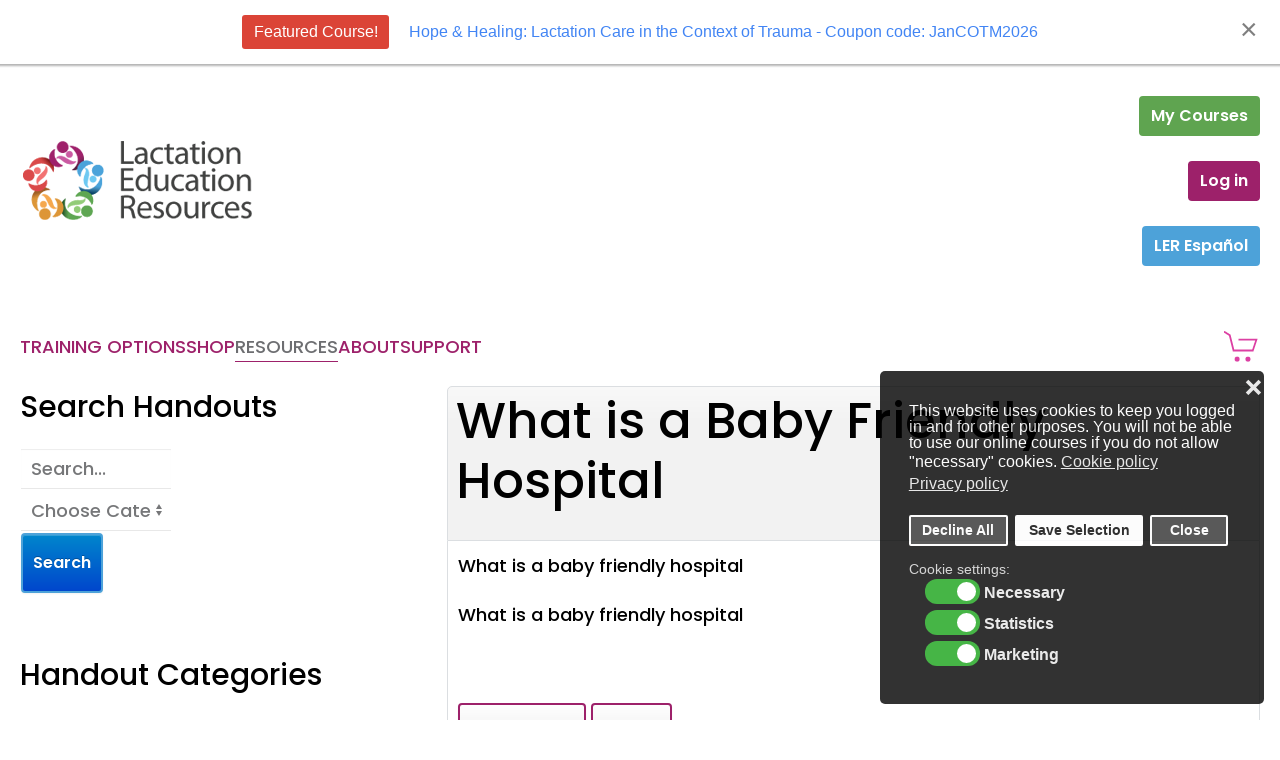

--- FILE ---
content_type: text/html; charset=utf-8
request_url: https://www.lactationtraining.com/resources/handouts-parents/handouts-lactation/what-is-a-baby-friendly-hospital
body_size: 13297
content:
<!DOCTYPE html>
<html lang="en-gb" dir="ltr">
    <head>
        <meta name="viewport" content="width=device-width, initial-scale=1">
        <link rel="icon" href="/images/web/icon/ler-favicon.png" sizes="any">
                <link rel="apple-touch-icon" href="/images/web/icon/apple-touch-icon-180x180.png">
        <meta charset="utf-8" />
	<base href="https://www.lactationtraining.com/resources/handouts-parents/handouts-lactation/what-is-a-baby-friendly-hospital" />
	<meta name="keywords" content="IBLCE, AARC, ILCA, lactation consultant, baby friendly, bfhi,lactation consultant training,lactation consutlant education,how do I become a lactation consultant" />
	<meta name="description" content="Lactation Education Resources provides online lactation courses following the IBLCE blueprint designed to prepare students to sit for the IBLCE exam to achieve certification or recertification as lactation consultants." />
	<meta name="generator" content="Joomla! - Open Source Content Management" />
	<title>What is a Baby Friendly Hospital - Lactation Education Resources</title>
	<link href="/favicon.ico" rel="shortcut icon" type="image/vnd.microsoft.icon" />
	<link href="/components/com_edocman/assets/css/style.css" rel="stylesheet" />
	<link href="/components/com_edocman/assets/css/font.css" rel="stylesheet" />
	<link href="/components/com_edocman/assets/css/custom.css" rel="stylesheet" />
	<link href="/components/com_edocman/assets/bootstrap/css/bootstrap.css" rel="stylesheet" />
	<link href="/media/system/css/modal.css?9b8dcaa2a29cb0b2e0210ce1a0c3763a" rel="stylesheet" />
	<link href="/media/com_rstbox/css/engagebox.css?9b8dcaa2a29cb0b2e0210ce1a0c3763a" rel="stylesheet" />
	<link href="/plugins/system/gdpr/assets/css/cookieconsent.min.css" rel="stylesheet" />
	<link href="/plugins/system/gdpr/assets/css/jquery.fancybox.min.css" rel="stylesheet" />
	<link href="/templates/yootheme/css/theme.18.css?1751898640" rel="stylesheet" />
	<link href="/media/widgetkit/wk-styles-12a7bfb9.css" rel="stylesheet" id="wk-styles-css" />
	<style>
.ebStickyBar .eb {
    font-size: 16px;
}
.ebStickyBar .eb-close {
    right: 10px;
    top: 12px;
}
		.eb-74 .eb-close:hover {
			color: rgba(0, 0, 0, 1) !important;
		}	
	div.cc-window.cc-floating{max-width:24em}@media(max-width: 639px){div.cc-window.cc-floating:not(.cc-center){max-width: none}}div.cc-window, span.cc-cookie-settings-toggler, span.cc-cookie-domains-toggler{font-size:16px}div.cc-revoke{font-size:16px}div.cc-settings-label,span.cc-cookie-settings-toggle{font-size:14px}div.cc-window.cc-banner{padding:1em 1.8em}div.cc-window.cc-floating{padding:2em 1.8em}input.cc-cookie-checkbox+span:before, input.cc-cookie-checkbox+span:after{border-radius:1px}div.cc-center,div.cc-floating,div.cc-checkbox-container,div.gdpr-fancybox-container div.fancybox-content,ul.cc-cookie-category-list li,fieldset.cc-service-list-title legend{border-radius:5px}div.cc-window a.cc-btn,span.cc-cookie-settings-toggle{border-radius:2px}fieldset.cc-cookie-list-title .gdpr_cookie_switcher label.gdpr_onoffswitch-label{height: 18px;border-radius:10px}fieldset.cc-cookie-list-title .gdpr_cookie_switcher span.gdpr_onoffswitch-switch{width: 14px;height: 14px;border-radius:10px}div.cc-checkboxes-container{margin-top:15px}div.cc-checkbox-container > span{position:absolute;cursor:pointer;top:0;left:0;right:0;bottom:0;background-color:#ccc;transition:.4s;border-radius:1px}div.cc-checkbox-container{margin-right:4px;margin-bottom:6px}div.cc-checkbox-container > span::before{position:absolute;content:"";height:19px;width:19px;left:4px;bottom:3px;background-color:#fff!important;transition:all .4s!important;border-color:#FFF!important;border:none;border-radius:2px}div.cc-checkbox-container > span::after{display:none}div.cc-checkbox-container input + span{position:relative;display:inline-block;width:55px;height:25px}div.cc-checkbox-container input:checked + span{background-color:#19a319}div.cc-checkbox-container input:focus + span{box-shadow:0 0 1px #2196F3}div.cc-checkbox-container input:checked + span::before{transform:translateX(28px)}div.cc-checkboxes-container input:disabled + span{background-color:#f01f1f;opacity:.8;cursor:auto}div.cc-checkboxes-container div.cc-checkbox-container a{border:none;margin-right:8px}a.cc-link label{font-weight:600;margin:0 0 0 2px}input.cc-cookie-checkbox{display:none}div.cc-settings-label{display:flex;align-items:center}div.cc-checkbox-container > span{border-radius:15px}div.cc-checkbox-container > span::before{border-radius:50%}
	</style>
	<script type="application/json" class="joomla-script-options new">{"csrf.token":"4fd5cafb534aad9513da1fe4ebbd4907","system.paths":{"root":"","base":""},"system.keepalive":{"interval":300000,"uri":"\/component\/ajax\/?format=json"}}</script>
	<script src="/media/jui/js/jquery.min.js?9b8dcaa2a29cb0b2e0210ce1a0c3763a"></script>
	<script src="/media/jui/js/jquery-noconflict.js?9b8dcaa2a29cb0b2e0210ce1a0c3763a"></script>
	<script src="/media/jui/js/jquery-migrate.min.js?9b8dcaa2a29cb0b2e0210ce1a0c3763a"></script>
	<script src="/media/system/js/mootools-core.js?9b8dcaa2a29cb0b2e0210ce1a0c3763a"></script>
	<script src="/media/system/js/core.js?9b8dcaa2a29cb0b2e0210ce1a0c3763a"></script>
	<script src="/media/system/js/mootools-more.js?9b8dcaa2a29cb0b2e0210ce1a0c3763a"></script>
	<script src="/media/system/js/modal.js?9b8dcaa2a29cb0b2e0210ce1a0c3763a"></script>
	<script src="/media/com_rstbox/js/vendor/velocity.js?9b8dcaa2a29cb0b2e0210ce1a0c3763a"></script>
	<script src="/media/com_rstbox/js/vendor/velocity.ui.js?9b8dcaa2a29cb0b2e0210ce1a0c3763a"></script>
	<script src="/media/com_rstbox/js/animations.js?9b8dcaa2a29cb0b2e0210ce1a0c3763a"></script>
	<script src="/media/com_rstbox/js/engagebox.js?9b8dcaa2a29cb0b2e0210ce1a0c3763a"></script>
	<!--[if lt IE 9]><script src="/media/system/js/polyfill.event.js?9b8dcaa2a29cb0b2e0210ce1a0c3763a"></script><![endif]-->
	<script src="/media/system/js/keepalive.js?9b8dcaa2a29cb0b2e0210ce1a0c3763a"></script>
	<script src="/plugins/system/gdpr/assets/js/jquery.fancybox.min.js" defer></script>
	<script src="/plugins/system/gdpr/assets/js/cookieconsent.min.js" defer></script>
	<script src="/plugins/system/gdpr/assets/js/init.js" defer></script>
	<script src="/templates/yootheme/vendor/yootheme/theme-analytics/app/analytics.min.js?3.0.26" defer></script>
	<script src="/templates/yootheme/vendor/assets/uikit/dist/js/uikit.min.js?3.0.26"></script>
	<script src="/templates/yootheme/vendor/assets/uikit/dist/js/uikit-icons-max.min.js?3.0.26"></script>
	<script src="/templates/yootheme/js/theme.js?3.0.26"></script>
	<script src="/media/widgetkit/uikit2-277eed77.js"></script>
	<script src="/media/widgetkit/wk-scripts-b077faf1.js"></script>
	<script>

		jQuery(function($) {
			SqueezeBox.initialize({});
			initSqueezeBox();
			$(document).on('subform-row-add', initSqueezeBox);

			function initSqueezeBox(event, container)
			{
				SqueezeBox.assign($(container || document).find('a.edocman-modal').get(), {
					parse: 'rel'
				});
			}
		});

		window.jModalClose = function () {
			SqueezeBox.close();
		};

		// Add extra modal close functionality for tinyMCE-based editors
		document.onreadystatechange = function () {
			if (document.readyState == 'interactive' && typeof tinyMCE != 'undefined' && tinyMCE)
			{
				if (typeof window.jModalClose_no_tinyMCE === 'undefined')
				{
					window.jModalClose_no_tinyMCE = typeof(jModalClose) == 'function'  ?  jModalClose  :  false;

					jModalClose = function () {
						if (window.jModalClose_no_tinyMCE) window.jModalClose_no_tinyMCE.apply(this, arguments);
						tinyMCE.activeEditor.windowManager.close();
					};
				}

				if (typeof window.SqueezeBoxClose_no_tinyMCE === 'undefined')
				{
					if (typeof(SqueezeBox) == 'undefined')  SqueezeBox = {};
					window.SqueezeBoxClose_no_tinyMCE = typeof(SqueezeBox.close) == 'function'  ?  SqueezeBox.close  :  false;

					SqueezeBox.close = function () {
						if (window.SqueezeBoxClose_no_tinyMCE)  window.SqueezeBoxClose_no_tinyMCE.apply(this, arguments);
						tinyMCE.activeEditor.windowManager.close();
					};
				}
			}
		};
		document.addEventListener('DOMContentLoaded', function() {
            Array.prototype.slice.call(document.querySelectorAll('a span[id^="cloak"]')).forEach(function(span) {
                span.innerText = span.textContent;
            });
        });var gdprConfigurationOptions = { complianceType: 'opt-in',
																			  cookieConsentLifetime: 365,
																			  cookieConsentSamesitePolicy: 'Strict',
																			  cookieConsentSecure: 0,
																			  disableFirstReload: 0,
																	  		  blockJoomlaSessionCookie: 0,
																			  blockExternalCookiesDomains: 1,
																			  externalAdvancedBlockingModeCustomAttribute: '',
																			  allowedCookies: '',
																			  blockCookieDefine: 1,
																			  autoAcceptOnNextPage: 0,
																			  revokable: 1,
																			  lawByCountry: 0,
																			  checkboxLawByCountry: 0,
																			  blockPrivacyPolicy: 0,
																			  cacheGeolocationCountry: 1,
																			  countryAcceptReloadTimeout: 1000,
																			  usaCCPARegions: ["california"],
																			  countryEnableReload: 1,
																			  customHasLawCountries: [""],
																			  dismissOnScroll: 0,
																			  dismissOnTimeout: 0,
																			  containerSelector: 'body',
																			  hideOnMobileDevices: 0,
																			  autoFloatingOnMobile: 0,
																			  autoFloatingOnMobileThreshold: 1024,
																			  autoRedirectOnDecline: 0,
																			  autoRedirectOnDeclineLink: '',
																			  showReloadMsg: 0,
																			  showReloadMsgText: 'Applying preferences and reloading the page...',
																			  showConsentID: 0,
																			  defaultClosedToolbar: 0,
																			  toolbarLayout: 'basic-close',
																			  toolbarTheme: 'edgeless',
																			  toolbarButtonsTheme: 'decline_first',
																			  revocableToolbarTheme: 'advanced',
																			  toolbarPosition: 'bottom-right',
																			  toolbarCenterTheme: 'compact',
																			  revokePosition: 'revoke-top',
																			  toolbarPositionmentType: 1,
																			  positionCenterSimpleBackdrop: 0,
																			  positionCenterBlurEffect: 1,
																			  preventPageScrolling: 0,
																			  popupEffect: 'fade',
																			  popupBackground: '#000000',
																			  popupText: '#ffffff',
																			  popupLink: '#ffffff',
																			  buttonBackground: '#ffffff',
																			  buttonBorder: '#ffffff',
																			  buttonText: '#000000',
																			  highlightOpacity: '80',
																			  highlightBackground: '#333333',
																			  highlightBorder: '#ffffff',
																			  highlightText: '#ffffff',
																			  highlightDismissBackground: '#333333',
																		  	  highlightDismissBorder: '#ffffff',
																		 	  highlightDismissText: '#ffffff',
																			  autocenterRevokableButton: 0,
																			  hideRevokableButton: 0,
																			  hideRevokableButtonOnscroll: 0,
																			  customRevokableButton: 0,
																			  customRevokableButtonAction: 0,
																			  headerText: 'Cookies are used on this website!',
																			  messageText: 'This website uses cookies to keep you logged in and for other purposes. You will not be able to use our online courses if you do not allow \"necessary\" cookies.',
																			  denyMessageEnabled: 1, 
																			  denyMessage: 'You have declined cookies. You will not be able to use our online courses without accepting \"necessary\" cookies.',
																			  placeholderBlockedResources: 0, 
																			  placeholderBlockedResourcesAction: '',
																	  		  placeholderBlockedResourcesText: 'You must accept cookies and reload the page to view this content',
																			  placeholderIndividualBlockedResourcesText: 'You must accept cookies from {domain} and reload the page to view this content',
																			  placeholderIndividualBlockedResourcesAction: 0,
																			  placeholderOnpageUnlock: 0,
																			  scriptsOnpageUnlock: 0,
																			  autoDetectYoutubePoster: 0,
																			  autoDetectYoutubePosterApikey: 'AIzaSyAV_WIyYrUkFV1H8OKFYG8wIK8wVH9c82U',
																			  dismissText: 'Close',
																			  allowText: 'Save Selection',
																			  denyText: 'Decline All',
																			  cookiePolicyLinkText: 'Cookie policy',
																			  cookiePolicyLink: 'privacy-policy',
																			  cookiePolicyRevocableTabText: 'Cookie Consent',
																			  cookiePolicyRevocableTabIcon: 'cookie',
																			  cookiePolicyRevocableTabIconCustom: '',
																			  privacyPolicyLinkText: 'Privacy policy',
																			  privacyPolicyLink: 'privacy-policy',
																			  googleCMPTemplate: 0,
																			  enableGdprBulkConsent: 0,
																			  displayBulkConsentDomains: 0,
																			  bulkConsentDomains: [""],
																			  enableCustomScriptExecGeneric: 0,
																			  customScriptExecGeneric: '',
																			  categoriesCheckboxTemplate: 'cc-checkboxes-switchers',
																			  toggleCookieSettings: 0,
																			  toggleCookieSettingsLinkedView: 0,
																			  toggleCookieSettingsButtonsArea: 0,
 																			  toggleCookieSettingsLinkedViewSefLink: '/component/gdpr/',
																	  		  toggleCookieSettingsText: '<span class="cc-cookie-settings-toggle">Settings <span class="cc-cookie-settings-toggler">&#x25EE</span></span>',
																			  toggleCookieSettingsButtonBackground: '#333333',
																			  toggleCookieSettingsButtonBorder: '#ffffff',
																			  toggleCookieSettingsButtonText: '#ffffff',
																			  showLinks: 1,
																			  blankLinks: '_blank',
																			  autoOpenPrivacyPolicy: 0,
																			  openAlwaysDeclined: 0,
																			  cookieSettingsLabel: 'Cookie settings:',
															  				  cookieSettingsDesc: 'Choose which kind of cookies you want to disable by using the sliders.',
																			  cookieCategory1Enable: 1,
																			  cookieCategory1Name: 'Necessary',
																			  cookieCategory1Locked: 0,
																			  cookieCategory2Enable: 0,
																			  cookieCategory2Name: 'Preferences',
																			  cookieCategory2Locked: 0,
																			  cookieCategory3Enable: 1,
																			  cookieCategory3Name: 'Statistics',
																			  cookieCategory3Locked: 0,
																			  cookieCategory4Enable: 1,
																			  cookieCategory4Name: 'Marketing',
																			  cookieCategory4Locked: 0,
																			  cookieCategoriesDescriptions: {},
																			  alwaysReloadAfterCategoriesChange: 0,
																			  preserveLockedCategories: 0,
																			  declineButtonBehavior: 'soft',
																			  blockCheckedCategoriesByDefault: 0,
																			  reloadOnfirstDeclineall: 0,
																			  trackExistingCheckboxSelectors: '',
															  		  		  trackExistingCheckboxConsentLogsFormfields: 'name,email,subject,message',
																			  allowallShowbutton: 0,
																			  allowallText: 'Allow all cookies',
																			  allowallButtonBackground: '#ffffff',
																			  allowallButtonBorder: '#ffffff',
																			  allowallButtonText: '#000000',
																			  allowallButtonTimingAjax: 'fast',
																			  includeAcceptButton: 0,
																			  includeDenyButton: 0,
																			  trackConsentDate: 0,
																			  execCustomScriptsOnce: 1,
																			  optoutIndividualResources: 0,
																			  blockIndividualResourcesServerside: 0,
																			  disableSwitchersOptoutCategory: 0,
																			  autoAcceptCategories: 0,
																			  allowallIndividualResources: 1,
																			  blockLocalStorage: 0,
																			  blockSessionStorage: 0,
																			  externalAdvancedBlockingModeTags: 'iframe,script,img,source,link',
																			  enableCustomScriptExecCategory1: 0,
																			  customScriptExecCategory1: '',
																			  enableCustomScriptExecCategory2: 0,
																			  customScriptExecCategory2: '',
																			  enableCustomScriptExecCategory3: 0,
																			  customScriptExecCategory3: '',
																			  enableCustomScriptExecCategory4: 0,
																			  customScriptExecCategory4: '',
																			  enableCustomDeclineScriptExecCategory1: 0,
																			  customScriptDeclineExecCategory1: '',
																			  enableCustomDeclineScriptExecCategory2: 0,
																			  customScriptDeclineExecCategory2: '',
																			  enableCustomDeclineScriptExecCategory3: 0,
																			  customScriptDeclineExecCategory3: '',
																			  enableCustomDeclineScriptExecCategory4: 0,
																			  customScriptDeclineExecCategory4: '',
																			  enableCMPPreferences: 0,
																			  enableGTMEventsPreferences: 0,
																			  enableCMPStatistics: 0,
																			  enableGTMEventsStatistics: 0,
																			  enableCMPAds: 0,
																			  enableUETAds: 0,
																			  enableGTMEventsAds: 0,
																			  debugMode: 0
																		};var gdpr_ajax_livesite='https://www.lactationtraining.com/';var gdpr_enable_log_cookie_consent=1;var gdprUseCookieCategories=1;var gdpr_ajaxendpoint_cookie_category_desc='https://www.lactationtraining.com/index.php?option=com_gdpr&task=user.getCookieCategoryDescription&format=raw';var gdprJSessCook='094c49e5f793c32629d25524d0fd748a';var gdprJSessVal='c595343fe4c6b8ff54c2b3fde597ad2c';var gdprJAdminSessCook='677eeba1e6915a616f42c10446d91957';var gdprPropagateCategoriesSession=1;var gdprAlwaysPropagateCategoriesSession=1;var gdprAlwaysCheckCategoriesSession=0;var gdprFancyboxWidth=700;var gdprFancyboxHeight=800;var gdprCloseText='Close';
	</script>
	<script>
window.addEventListener('DOMContentLoaded', () => {var e = document.querySelector('[title="Talk to Sonja about this field"]');
    e.remove()                                   });

<!-- Facebook/Meta Pixel Code -->
!function(f,b,e,v,n,t,s)
{if(f.fbq)return;n=f.fbq=function(){n.callMethod?
n.callMethod.apply(n,arguments):n.queue.push(arguments)};
if(!f._fbq)f._fbq=n;n.push=n;n.loaded=!0;n.version='2.0';
n.queue=[];t=b.createElement(e);t.async=!0;
t.src=v;s=b.getElementsByTagName(e)[0];
s.parentNode.insertBefore(t,s)}(window,document,'script',
'https://connect.8ea58e416a21d5bb65039ab0fd6ac0bd-gdprlock/en_US/fbevents.js');
 fbq('init', '584265791758434'); 
fbq('track', 'PageView');

<!-- End Facebook/Meta Pixel Code --></script>
	<script>var $theme = {"google_analytics":"G-HPX1YDX6JF","google_analytics_anonymize":""};</script>

    
<script>var disableStr = 'ga-disable-' + 'G-HPX1YDX6JF';
					  if (document.cookie.indexOf(disableStr + '=true') > -1) {
					  window[disableStr] = true;
					  }
					function gaOptout() {
						document.cookie = disableStr + '=true; expires=Thu, 31 Dec 2099 23:59:59 UTC; path=/';
						window[disableStr] = true;
					}</script>
  		<script async src='https://www.1a3c9a8ebcc58dac607cdcc47329d03d-gdprlock/gtag/js?id=G-HPX1YDX6JF'></script>
		<script>
			window.dataLayer = window.dataLayer || [];
			function gtag(){dataLayer.push(arguments);}
			gtag('js', new Date());
			gtag('config', 'G-HPX1YDX6JF',{'allow_ad_personalization_signals': false});</script>
</head>
    <body class="">

        
        
        <div class="tm-page">

                        


<div class="tm-header-mobile uk-hidden@m" uk-header>


    
        <div class="uk-navbar-container">

            <div class="uk-container uk-container-expand">
                <nav class="uk-navbar" uk-navbar="{&quot;container&quot;:&quot;.tm-header-mobile&quot;}">

                                        <div class="uk-navbar-left">

                        
                                                    <a uk-toggle aria-label="Open Menu" href="#tm-dialog-mobile" class="uk-navbar-toggle">

        
        <div uk-navbar-toggle-icon></div>

        
    </a>
                        
                    </div>
                    
                    
                    
                </nav>
            </div>

        </div>

    




        <div id="tm-dialog-mobile" uk-offcanvas="container: true; overlay: true" mode="slide">
        <div class="uk-offcanvas-bar uk-flex uk-flex-column">

                        <button class="uk-offcanvas-close uk-close-large" type="button" uk-close uk-toggle="cls: uk-close-large; mode: media; media: @s"></button>
            
                        <div class="uk-margin-auto-bottom">
                
<div class="uk-grid uk-child-width-1-1" uk-grid>    <div>
<div class="uk-panel" id="module-1066">

    
        <h3>

                Login Here        
        </h3>

    
    
<form id="login-form-1066" action="https://www.lactationtraining.com/resources/handouts-parents" method="post">

    
    <div class="uk-margin">
        <input class="uk-input" type="text" name="username" size="18" placeholder="Username">
    </div>

    <div class="uk-margin">
        <input class="uk-input" type="password" name="password" size="18" placeholder="Password">
    </div>

    
        <div class="uk-margin">
        <label>
            <input type="checkbox" name="remember" value="yes" checked>
            Remember Me        </label>
    </div>
    
    
    <div class="uk-margin">
        <button class="uk-button uk-button-primary" value="Log in" name="Submit" type="submit">Log in</button>
    </div>

    <ul class="uk-list uk-margin-remove-bottom">
        <li><a href="/reset-password">Forgot your password?</a></li>
        <li><a href="/username">Forgot your username?</a></li>
                        <li><a href="/register">Create an account</a></li>
            </ul>

    
    <input type="hidden" name="option" value="com_users">
    <input type="hidden" name="task" value="user.login">
    <input type="hidden" name="return" value="aW5kZXgucGhwP0l0ZW1pZD03MDM=">
    <input type="hidden" name="4fd5cafb534aad9513da1fe4ebbd4907" value="1" />
</form>

</div>
</div>    <div>
<div class="uk-panel" id="module-1067">

    
    
<div class="uk-margin-remove-last-child custom" ><hr>
<a class="uk-text-bold" href="https://www.lactationtraining.com/lms"><span uk-icon="user"; ratio: 2"></span>&nbsp;My Courses</a></div>

</div>
</div>    <div>
<div class="uk-panel" id="module-1068">

    
    
<ul class="uk-nav uk-nav-default uk-nav-accordion" uk-nav="targets: &gt; .js-accordion">
    
	<li class="item-171 js-accordion uk-parent"><a href> Training Options <span uk-nav-parent-icon></span></a>
	<ul class="uk-nav-sub">

		<li class="item-444 uk-parent"><a href> Where to Start</a>
		<ul>

			<li class="item-2225"><a href="/lc-training/where-to-start/become-a-lactation-consultant"> Become a Lactation Consultant</a></li>
			<li class="item-2226"><a href="/lc-training/where-to-start/become-an-ibclc"> Become an IBCLC</a></li>
			<li class="item-2227"><a href="/lc-training/where-to-start/become-a-cbs"> Become a CBS</a></li></ul></li>
		<li class="item-2022"><a href="https://www.lerqbank.com"> IBCLC Exam Prep</a></li>
		<li class="item-447"><a href="/lc-training/about-recertification"> IBCLC Recertification</a></li>
		<li class="item-258"><a href="/lc-training/about-cerps"> About CERPs</a></li></ul></li>
	<li class="item-292 js-accordion uk-parent"><a href> Shop <span uk-nav-parent-icon></span></a>
	<ul class="uk-nav-sub">

		<li class="item-296 uk-parent"><a href> Online Courses</a>
		<ul>

			<li class="item-2244"><a href="/shop/online-courses/lerlactationcourses"> Learn How LER Can Help You</a></li>
			<li class="item-2023"><a href="https://www.lerqbank.com/"> IBCLC Exam Prep</a></li>
			<li class="item-2070"><a href="/lc-training/about-recertification"> Recertification</a></li>
			<li class="item-1508"><a href="/shop/online-courses/cme"> CME </a></li></ul></li>
		<li class="item-602 uk-parent"><a href> Online Conferences</a>
		<ul>

			<li class="item-2068"><a href="/shop/online-conferences/clinical-skills-online-workshop"> Clinical Skills Online Workshop</a></li>
			<li class="item-1063"><a href="/shop/online-conferences/cris"> Cathy Watson-Genna: Comprehensive Review of Infant Suck</a></li>
			<li class="item-1968"><a href="/shop/online-conferences/full-spectrum-tot-conference"> Full Spectrum TOT Conference</a></li>
			<li class="item-1755"><a href="/shop/online-conferences/wilson"> Laurel Wilson: Human Milk Leaps Beyond Nutrition</a></li>
			<li class="item-1033"><a href="/shop/online-conferences/alyssa-schnell-conference"> Alyssa Schnell: Breastfeeding, Non Birthing Parents</a></li></ul></li>
		<li class="item-1164 uk-parent"><a href> Global</a>
		<ul>

			<li class="item-1873"><a href="https://capacitacionenlactancia.com/"> LER Español</a></li>
			<li class="item-1875"><a href="https://www.lactationtraining.com/49-uncategorised/511-portuguese-courses"> LER Portuguese</a></li></ul></li>
		<li class="item-993 uk-parent"><a href> Baby Friendly Hospital Initiative</a>
		<ul>

			<li class="item-2024"><a href="https://www.firstlatch.net/"> BFHI Training for Health Care Facilities</a></li>
			<li class="item-933"><a href="/shop/baby-friendly-hospital-initiative-bfhi/individual-bfhi-options"> BFHI Training - Single User Purchase</a></li></ul></li>
		<li class="item-297 uk-parent"><a href> Onsite Courses</a>
		<ul>

			<li class="item-930"><a href="/shop/onsite-courses/clinical-internship-program"> Clinical Internship Program</a></li>
			<li class="item-309"><a href="https://www.lactationtraining.com/shopping/online-shop/nursing-courses/breastfeeding-resource-nurse-online-detail"> Breastfeeding Resource Nurse</a></li>
			<li class="item-310"><a href="/shop/onsite-courses/inpatient-bf-specialist"> Inpatient Breastfeeding Specialist</a></li>
			<li class="item-311"><a href="/shop/onsite-courses/towards-exclusive-breastfeeding"> Towards Exclusive Breastfeeding</a></li>
			<li class="item-312"><a href="/shop/onsite-courses/customized-training-programs"> Customized Trainings</a></li></ul></li>
		<li class="item-639 uk-parent"><a href> Other Resources</a>
		<ul>

			<li class="item-1058"><a href="/shop/other-resources/original-artwork"> Artwork</a></li>
			<li class="item-313"><a href="/shop/other-resources/bookstore"> Bookstore</a></li>
			<li class="item-1057"><a href="/shop/other-resources/protocols"> Protocols</a></li>
			<li class="item-643"><a href="/shop/other-resources/gifts"> Gift Certificates</a></li>
			<li class="item-1067"><a href="/shop/other-resources/extensions"> Extensions</a></li>
			<li class="item-1002"><a href="/shop/other-resources/recertify-cbs"> CBS Recertification</a></li></ul></li>
		<li class="item-534"><a href="/shop/shopping-cart-vm"> Shopping Cart</a></li></ul></li>
	<li class="item-294 uk-active js-accordion uk-open uk-parent"><a href> Resources <span uk-nav-parent-icon></span></a>
	<ul class="uk-nav-sub">

		<li class="item-256"><a href="/resources/newsletter-archive"> Newsletter Archive</a></li>
		<li class="item-1534"><a href="/resources/covid-19"> COVID-19 Resources</a></li>
		<li class="item-647"><a href="/resources/ler-live"> LER Live! Sessions</a></li>
		<li class="item-554"><a href="/resources/blog"> Our Blog</a></li>
		<li class="item-456 uk-active"><a href="/resources/handouts-parents"> Handouts for Parents</a></li>
		<li class="item-459"><a href="/resources/handouts-professionals"> Handouts for Professionals</a></li>
		<li class="item-2036"><a href="/resources/detailed-content-outline-domains"> Detailed Content Outline Domains</a></li></ul></li>
	<li class="item-2025 js-accordion uk-parent"><a href> About <span uk-nav-parent-icon></span></a>
	<ul class="uk-nav-sub">

		<li class="item-442"><a href="/about-menu/about-us"> About Us</a></li>
		<li class="item-152"><a href="/about-menu/meet-our-staff"> Staff</a></li>
		<li class="item-443"><a href="/about-menu/our-history"> History</a></li>
		<li class="item-1265"><a href="/instructor-biographies"> Instructors</a></li></ul></li>
	<li class="item-618 js-accordion uk-parent"><a href> Support <span uk-nav-parent-icon></span></a>
	<ul class="uk-nav-sub">

		<li class="item-2131"><a href="/support/technicalfaqs"> Technical FAQs</a></li>
		<li class="item-620"><a href="/support/contact-us"> Contact Us</a></li>
		<li class="item-619"><a href="/support/request-tech-support"> Request Tech Support</a></li>
		<li class="item-597"><a href="https://lactationtraining.formstack.com/forms/credit_card_billing_authorization" target="_blank"> Request Invoice</a></li>
		<li class="item-596"><a href="https://lactationtraining.formstack.com/forms/ler_broken_link_report" target="_blank"> Report Broken Link</a></li>
		<li class="item-452"><a href="/support/my-profile"> My Account</a></li></ul></li></ul>

</div>
</div>    <div>
<div class="uk-panel" id="module-1105">

    
    
<div class="uk-margin-remove-last-child custom" ><a class="uk-text-bold uk-margin-remove-top uk-padding-remove-top" href="https://www.lactationtraining.com/mobile-search"><span uk-icon="search"; ratio: 2"></span>&nbsp;Search</a></div>

</div>
</div>    <div>
<div class="uk-panel" id="module-1160">

    
    
<div class="uk-margin-remove-last-child custom" ><a class = "uk-text-bold" href = "/shop/shopping-cart-vm"> <span uk-icon="icon:cart"></span>&nbsp;Shopping Cart</a></div>

</div>
</div></div>
            </div>
            
            
        </div>
    </div>
    
    
    

</div>





<div class="tm-header uk-visible@m" uk-header>

<div class="tm-toolbar tm-toolbar-default js-toolbar-transparent uk-visible@m">
    <div class="uk-container uk-flex uk-flex-middle">

                <div>
            <div class="uk-grid-medium uk-child-width-auto uk-flex-middle" uk-grid="margin: uk-margin-small-top">

                                <div>
<div class="uk-panel" id="module-1425">

    
    
<div class="uk-margin-remove-last-child custom" ><a class="uk-button" href="/resources/search">&nbsp;<span uk-search-icon class="uk-position-z-index uk-icon uk-search-icon uk-text-muted">
</span>
<span class="uk-text-muted">&nbsp;Search</span></a></div>

</div>
</div>
                
                
            </div>
        </div>
        
        
    </div>
</div>




        <div class="tm-headerbar-default tm-headerbar tm-headerbar-top">
        <div class="uk-container uk-flex uk-flex-middle">

                        
<div class="uk-panel" id="module-91">

    
    
<div class="uk-margin-remove-last-child custom" ><a href="https://www.lactationtraining.com"><img alt="LER Logo" src="/images/yootheme/logo_aqua.png"></a></div>

</div>

            
                        <div class="uk-margin-auto-left">
                <div class="uk-grid-medium uk-child-width-auto uk-flex-middle" uk-grid><div>
<div class="uk-panel" id="module-1070">

    
    
<div class="uk-margin-remove-last-child custom" > <style>
   #my-courses {
      padding-top: 0;
      padding-bottom: 0;
   }
</style>

<!---<style>
    #my-courses {     
      background-color: #ffffff;
      text-shadow: none;
      background: #ffffff;
      color: #ffffff;
      border-top: 1px solid rgab(255, 255, 255, 1);
      border-radius: 5px;
      background-image: -webkit-linear-gradient(top, #6c8f42, #8cc14c );
      background-image: linear-gradient(to bottom,  #6c8f42, #8cc14c); 
      text-decoration: none;   
  }
        
   #my-courses:hover {
     background-color: #ffffff;
     text-shadow: none;
     background: #ffffff;
     color: #656565;
     border-top: 1px solid rgab(255, 255, 255, 1);
     border-bottom: 1px solid rgba(0, 0, 0, 0.08);
     border-radius: 5px;
     text-decoration: none;   
  }     
        
}  
    
    
</style>-->
<!--    	#8cc14c-->

<a id="my-courses" class="uk-button uk-button-danger" href="/lms"><i class="uk-icon-graduation-cap"></i>My&nbsp;Courses</a></div>

</div>
</div><div>
<div class="uk-panel" id="module-1071">

    
    
<a href="#" class="uk-button uk-button-default">Log in</a>
<div uk-dropdown>
<form action="/resources/handouts-parents" method="post">

        
        <div class="uk-margin">
                <input class="uk-input" type="text" name="username" size="18" placeholder="Username">
        </div>

        <div class="uk-margin">
                <input class="uk-input" type="password" name="password" size="18" placeholder="Password">
        </div>

        
                <div class="uk-margin">
                <label>
                        <input type="checkbox" name="remember" value="yes" checked>
                        Remember Me                </label>
        </div>
        
        <div class="uk-margin">
                <button class="uk-button uk-button-primary" value="Log in" name="Submit" type="submit">Log in</button>
        </div>

        <ul class="uk-list uk-margin-remove-bottom">
                <li><a href="/reset-password">Forgot your password?</a></li>
                <li><a href="/username">Forgot your username?</a></li>
                                                <li><a href="/register">Create an account</a></li>
                        </ul>

        
        <input type="hidden" name="option" value="com_users">
        <input type="hidden" name="task" value="user.login">
        <input type="hidden" name="return" value="aHR0cHM6Ly93d3cubGFjdGF0aW9udHJhaW5pbmcuY29tL3Jlc291cmNlcy9oYW5kb3V0cy1wYXJlbnRzL2hhbmRvdXRzLWxhY3RhdGlvbi93aGF0LWlzLWEtYmFieS1mcmllbmRseS1ob3NwaXRhbA==">
        <input type="hidden" name="4fd5cafb534aad9513da1fe4ebbd4907" value="1" />
</form>
</div>

</div>
</div><div>
<div class="uk-panel" id="module-1183">

    
    
<div class="uk-margin-remove-last-child custom" ><!---<style>

    #espanol-button {     
      background-color: #ffffff;
      text-shadow: none;
      background: #ffffff;
      color: #ffffff;
      background-color: #dc40a3;
      text-decoration: none;
}
        
   #espanol-button:hover {
     background-color: #ffffff;
     text-shadow: none;
     background: #ffffff;
     color: #dc40a3;
     border-top: 1px solid #dc40a3;
     border-bottom: 1px solid #dc40a3;
      border-left: 1px solid #dc40a3;
     border-right: 1px solid #dc40a3;
     border-radius: 5px;
     text-decoration: none;   
  }     
        
}  
    
    
</style>-->
<!--    	#af006a-->

<a id="espanol-button" class="uk-button uk-button-primary uk-padding-remove-top uk-padding-remove-bottom" href="https://www.capacitacionenlactancia.com/" target="_blank">LER Español</a> </div>

</div>
</div></div>
            </div>
            
        </div>
    </div>
    
    
        
            <div class="uk-navbar-container uk-navbar-primary">

                <div class="uk-container uk-flex uk-flex-middle">
                    <nav class="uk-navbar uk-flex-auto" uk-navbar="{&quot;align&quot;:&quot;left&quot;,&quot;container&quot;:&quot;.tm-header&quot;,&quot;boundary&quot;:&quot;.tm-header .uk-navbar-container&quot;}">

                                                <div class="uk-navbar-left">
                            
<ul class="uk-navbar-nav">
    
	<li class="item-171 uk-parent"><a role="button"> Training Options</a>
	<div class="uk-navbar-dropdown uk-navbar-dropdown-width-2" uk-drop="{&quot;clsDrop&quot;:&quot;uk-navbar-dropdown&quot;,&quot;flip&quot;:&quot;false&quot;,&quot;container&quot;:&quot;.tm-header&quot;,&quot;mode&quot;:&quot;hover&quot;,&quot;pos&quot;:&quot;bottom-left&quot;}"><div class="uk-navbar-dropdown-grid uk-child-width-1-2" uk-grid><div><ul class="uk-nav uk-navbar-dropdown-nav">

		<li class="item-444 uk-parent"><a role="button"> Where to Start</a>
		<ul class="uk-nav-sub">

			<li class="item-2225"><a href="/lc-training/where-to-start/become-a-lactation-consultant"> Become a Lactation Consultant</a></li>
			<li class="item-2226"><a href="/lc-training/where-to-start/become-an-ibclc"> Become an IBCLC</a></li>
			<li class="item-2227"><a href="/lc-training/where-to-start/become-a-cbs"> Become a CBS</a></li></ul></li>
		<li class="item-2022"><a href="https://www.lerqbank.com"> IBCLC Exam Prep</a></li></ul></div><div><ul class="uk-nav uk-navbar-dropdown-nav">

		<li class="item-447"><a href="/lc-training/about-recertification"> IBCLC Recertification</a></li>
		<li class="item-258"><a href="/lc-training/about-cerps"> About CERPs</a></li></ul></div></div></div></li>
	<li class="item-292 uk-parent"><a role="button"> Shop</a>
	<div class="uk-navbar-dropdown" uk-drop="{&quot;clsDrop&quot;:&quot;uk-navbar-dropdown&quot;,&quot;flip&quot;:&quot;false&quot;,&quot;container&quot;:&quot;.tm-header&quot;,&quot;mode&quot;:&quot;hover&quot;,&quot;pos&quot;:&quot;bottom-left&quot;,&quot;stretch&quot;:&quot;x&quot;,&quot;boundary&quot;:&quot;.tm-header .uk-navbar&quot;}"><div class="uk-navbar-dropdown-grid uk-child-width-1-3" uk-grid><div><ul class="uk-nav uk-navbar-dropdown-nav">

		<li class="item-296 uk-parent"><a role="button"> Online Courses</a>
		<ul class="uk-nav-sub">

			<li class="item-2244"><a href="/shop/online-courses/lerlactationcourses"> Learn How LER Can Help You</a></li>
			<li class="item-2023"><a href="https://www.lerqbank.com/"> IBCLC Exam Prep</a></li>
			<li class="item-2070"><a href="/lc-training/about-recertification"> Recertification</a></li>
			<li class="item-1508"><a href="/shop/online-courses/cme"> CME </a></li></ul></li>
		<li class="item-602 uk-parent"><a role="button"> Online Conferences</a>
		<ul class="uk-nav-sub">

			<li class="item-2068"><a href="/shop/online-conferences/clinical-skills-online-workshop"> Clinical Skills Online Workshop</a></li>
			<li class="item-1063"><a href="/shop/online-conferences/cris"> Cathy Watson-Genna: Comprehensive Review of Infant Suck</a></li>
			<li class="item-1968"><a href="/shop/online-conferences/full-spectrum-tot-conference"> Full Spectrum TOT Conference</a></li>
			<li class="item-1755"><a href="/shop/online-conferences/wilson"> Laurel Wilson: Human Milk Leaps Beyond Nutrition</a></li>
			<li class="item-1033"><a href="/shop/online-conferences/alyssa-schnell-conference"> Alyssa Schnell: Breastfeeding, Non Birthing Parents</a></li></ul></li>
		<li class="item-1164 uk-parent"><a role="button"> Global</a>
		<ul class="uk-nav-sub">

			<li class="item-1873"><a href="https://capacitacionenlactancia.com/"> LER Español</a></li>
			<li class="item-1875"><a href="https://www.lactationtraining.com/49-uncategorised/511-portuguese-courses"> LER Portuguese</a></li></ul></li></ul></div><div><ul class="uk-nav uk-navbar-dropdown-nav">

		<li class="item-993 uk-parent"><a role="button"> Baby Friendly Hospital Initiative</a>
		<ul class="uk-nav-sub">

			<li class="item-2024"><a href="https://www.firstlatch.net/"> BFHI Training for Health Care Facilities</a></li>
			<li class="item-933"><a href="/shop/baby-friendly-hospital-initiative-bfhi/individual-bfhi-options"> BFHI Training - Single User Purchase</a></li></ul></li>
		<li class="item-297 uk-parent"><a role="button"> Onsite Courses</a>
		<ul class="uk-nav-sub">

			<li class="item-930"><a href="/shop/onsite-courses/clinical-internship-program"> Clinical Internship Program</a></li>
			<li class="item-309"><a href="https://www.lactationtraining.com/shopping/online-shop/nursing-courses/breastfeeding-resource-nurse-online-detail"> Breastfeeding Resource Nurse</a></li>
			<li class="item-310"><a href="/shop/onsite-courses/inpatient-bf-specialist"> Inpatient Breastfeeding Specialist</a></li>
			<li class="item-311"><a href="/shop/onsite-courses/towards-exclusive-breastfeeding"> Towards Exclusive Breastfeeding</a></li>
			<li class="item-312"><a href="/shop/onsite-courses/customized-training-programs"> Customized Trainings</a></li></ul></li></ul></div><div><ul class="uk-nav uk-navbar-dropdown-nav">

		<li class="item-639 uk-parent"><a role="button"> Other Resources</a>
		<ul class="uk-nav-sub">

			<li class="item-1058"><a href="/shop/other-resources/original-artwork"> Artwork</a></li>
			<li class="item-313"><a href="/shop/other-resources/bookstore"> Bookstore</a></li>
			<li class="item-1057"><a href="/shop/other-resources/protocols"> Protocols</a></li>
			<li class="item-643"><a href="/shop/other-resources/gifts"> Gift Certificates</a></li>
			<li class="item-1067"><a href="/shop/other-resources/extensions"> Extensions</a></li>
			<li class="item-1002"><a href="/shop/other-resources/recertify-cbs"> CBS Recertification</a></li></ul></li>
		<li class="item-534"><a href="/shop/shopping-cart-vm"> Shopping Cart</a></li></ul></div></div></div></li>
	<li class="item-294 uk-active uk-parent"><a role="button"> Resources</a>
	<div class="uk-navbar-dropdown" uk-drop="{&quot;clsDrop&quot;:&quot;uk-navbar-dropdown&quot;,&quot;flip&quot;:&quot;false&quot;,&quot;container&quot;:&quot;.tm-header&quot;,&quot;mode&quot;:&quot;hover&quot;,&quot;pos&quot;:&quot;bottom-left&quot;}"><div class="uk-navbar-dropdown-grid uk-child-width-1-1" uk-grid><div><ul class="uk-nav uk-navbar-dropdown-nav">

		<li class="item-256"><a href="/resources/newsletter-archive"> Newsletter Archive</a></li>
		<li class="item-1534"><a href="/resources/covid-19"> COVID-19 Resources</a></li>
		<li class="item-647"><a href="/resources/ler-live"> LER Live! Sessions</a></li>
		<li class="item-554"><a href="/resources/blog"> Our Blog</a></li>
		<li class="item-456 uk-active"><a href="/resources/handouts-parents"> Handouts for Parents</a></li>
		<li class="item-459"><a href="/resources/handouts-professionals"> Handouts for Professionals</a></li>
		<li class="item-2036"><a href="/resources/detailed-content-outline-domains"> Detailed Content Outline Domains</a></li></ul></div></div></div></li>
	<li class="item-2025 uk-parent"><a role="button"> About</a>
	<div class="uk-navbar-dropdown" uk-drop="{&quot;clsDrop&quot;:&quot;uk-navbar-dropdown&quot;,&quot;flip&quot;:&quot;false&quot;,&quot;container&quot;:&quot;.tm-header&quot;,&quot;mode&quot;:&quot;hover&quot;,&quot;pos&quot;:&quot;bottom-left&quot;}"><div class="uk-navbar-dropdown-grid uk-child-width-1-1" uk-grid><div><ul class="uk-nav uk-navbar-dropdown-nav">

		<li class="item-442"><a href="/about-menu/about-us"> About Us</a></li>
		<li class="item-152"><a href="/about-menu/meet-our-staff"> Staff</a></li>
		<li class="item-443"><a href="/about-menu/our-history"> History</a></li>
		<li class="item-1265"><a href="/instructor-biographies"> Instructors</a></li></ul></div></div></div></li>
	<li class="item-618 uk-parent"><a role="button"> Support</a>
	<div class="uk-navbar-dropdown" uk-drop="{&quot;clsDrop&quot;:&quot;uk-navbar-dropdown&quot;,&quot;flip&quot;:&quot;false&quot;,&quot;container&quot;:&quot;.tm-header&quot;,&quot;mode&quot;:&quot;hover&quot;,&quot;pos&quot;:&quot;bottom-left&quot;}"><div class="uk-navbar-dropdown-grid uk-child-width-1-1" uk-grid><div><ul class="uk-nav uk-navbar-dropdown-nav">

		<li class="item-2131"><a href="/support/technicalfaqs"> Technical FAQs</a></li>
		<li class="item-620"><a href="/support/contact-us"> Contact Us</a></li>
		<li class="item-619"><a href="/support/request-tech-support"> Request Tech Support</a></li>
		<li class="item-597"><a href="https://lactationtraining.formstack.com/forms/credit_card_billing_authorization" target="_blank"> Request Invoice</a></li>
		<li class="item-596"><a href="https://lactationtraining.formstack.com/forms/ler_broken_link_report" target="_blank"> Report Broken Link</a></li>
		<li class="item-452"><a href="/support/my-profile"> My Account</a></li></ul></div></div></div></li></ul>

<div class="uk-navbar-item uk-position-right" id="module-1161">

    
    
<div class="uk-margin-remove-last-child custom" ><a href = "/shop/shopping-cart-vm"><span uk-icon="icon:cart; ratio:1.8" style="color:#dc40a3"></span></a></div>

</div>

                        </div>
                        
                        
                    </nav>
                </div>

            </div>

        
    




</div>

            
            

            
            <div id="tm-main"  class="tm-main uk-section uk-section-default" uk-height-viewport="expand: true">
                <div class="uk-container">

                    
                    <div class="uk-grid" uk-grid>
                        <div class="uk-width-expand@m">

                    
                            
            
            <div id="system-message-container" data-messages="[]">
</div>

            
			<div id="bd_results">
			<div id="cf_res_ajax_loader"></div><div id="edocman-document-page" class="edocman-container edocman-document">
	<div class="edocman-box-heading clearfix">
		<h1 class="edocman-page-heading pull-left">
						What is a Baby Friendly Hospital					</h1>
		<div class="clearfix"></div>
		<p class="edocman_document_details_information">
					</p>
	</div>
	<div id="edocman-document-details" class="edocman-description">
		<div class="edocman-description-details clearfix">
		<p style="text-align: left;">What is a baby friendly hospital</p><p style="text-align: left;">What is a baby friendly hospital</p>	</div>
	<div id="edocman-document-info" class="clearfix">
		<table class="table table-bordered table-striped">
			<tbody>
						</tbody>
		</table>
   </div>
		<div class="edocman-taskbar clearfix">
		<ul>
								<li>
						<a href="/resources/handouts-parents/what-is-a-baby-friendly-hospital/download" class="btn">
															<i class="edicon edicon-download"></i>
								Download													</a>
					</li>
								<li>
					<a href="/resources/handouts-parents?task=document.viewdoc&amp;id=180" target="_blank" class="btn">
						<i class="edocman-icon-eye-open"></i>
						View					</a>
				</li>
					</ul>
	</div>
</div>
</div>

<form method="post" name="edocman_form" id="edocman_form" action="index.php">
	<input type="hidden" name="cid[]" value="180" id="document_id" />
	<input type="hidden" name="category_id" value="3" />
	<input type="hidden" name="task" value="" />
	<input type="hidden" name="Itemid" value="456" />
	<input type="hidden" name="option" value="com_edocman" />
	<input type="hidden" name="4fd5cafb534aad9513da1fe4ebbd4907" value="1" />
	<script type="text/javascript">
		function deleteConfirm()
		{
			var msg = "Are you sure want to delete this item?";
			if (confirm(msg))
			{
				var form = document.edocman_form ;
				form.task.value = 'documents.delete';
				form.submit();
			}
		}
		function publishConfirm(task) {
			var msg;
			if (task == 'documents.publish')
			{
				msg = "Are you sure want to publish this item?";
			}
			else
			{
				msg = "Are you sure want to unpublish this item?";
			}
			if (confirm(msg))
			{
				var form = document.edocman_form ;
				form.task.value = task;
				form.submit();
			}
		}
	</script>
</form></div>

            
                                                </div>

                        
<aside id="tm-sidebar" class="tm-sidebar uk-width-1-3@m uk-flex-first@m">
    
<div class="uk-grid uk-child-width-1-1" uk-grid>    <div>
<div class="uk-panel uk-grid-match" id="module-158">

    
        <h3>

                Search Handouts        
        </h3>

    
    <div class="edocmansearchuk-grid-match">
<form id="edocman_search" name="edocman_search" action="/component/edocman/?task=search&amp;Itemid=0" method="post">
	<table width="100%" class="search_table">
		<tr>
			<td>
				<input name="filter_search" class="input-medium" id="search_edocman_box" maxlength="50"  type="text"  value="Search..."  onblur="if(this.value=='') this.value='Search...';" onfocus="if(this.value=='Search...') this.value='';" />			</td>
		</tr>
				<tr>
			<td>
				<select id="filter_category_id" name="filter_category_id" class="input-medium edocman_search_category"  >
	<option value="0" selected="selected">Choose Category</option>
	<option value="4">Newsletter Archive</option>
	<option value="5">Professional Handouts</option>
	<option value="1">Parent Handouts</option>
	<option value="3">.&#160;&#160;&#160;&#160;&#160;&#160;<sup>|_</sup>&#160;English Handouts</option>
	<option value="6">.&#160;&#160;&#160;&#160;&#160;&#160;<sup>|_</sup>&#160;Spanish Handouts</option>
	<option value="9">.&#160;&#160;&#160;&#160;&#160;&#160;<sup>|_</sup>&#160;Chinese Handouts</option>
	<option value="11">.&#160;&#160;&#160;&#160;&#160;&#160;<sup>|_</sup>&#160;Arabic Handouts</option>
	<option value="12">.&#160;&#160;&#160;&#160;&#160;&#160;<sup>|_</sup>&#160;Vietnamese Handouts</option>
	<option value="13">.&#160;&#160;&#160;&#160;&#160;&#160;<sup>|_</sup>&#160;Polish Handouts</option>
</select>
			</td>
		</tr>
				<tr>
			<td>
				<input type="button" class="btn btn-primary button search_button" value="Search" onclick="EDocmanSearchData();" />
			</td>
		</tr>
	</table>

	<script language="javascript">
		function EDocmanSearchData()
		{
			var form = document.edocman_search ;
			if (form.filter_search.value == 'Search...')
			{
				form.filter_search.value = '' ;
			}
			form.submit();
		}
	</script>
	<input type="hidden" name="layout" value="table" />
</form>
</div>
</div>
</div>    <div>
<div class="uk-panel" id="module-156">

    
        <h3>

                Handout Categories        
        </h3>

    
    		<ul class="menu">
								<li>
						<a href="/resources/newsletter-archive">Newsletter Archive</a>
					</li>
									<li>
						<a href="/resources/handouts-professionals">Professional Handouts</a>
					</li>
									<li>
						<a href="/resources/handouts-parents">Parent Handouts</a>
					</li>
									<li>
						<a href="/resources/handouts-parents/handouts-lactation">.&#160;&#160;&#160;&#160;&#160;&#160;<sup>|_</sup>&#160;English Handouts</a>
					</li>
									<li>
						<a href="/resources/handouts-parents/handouts-spanish">.&#160;&#160;&#160;&#160;&#160;&#160;<sup>|_</sup>&#160;Spanish Handouts</a>
					</li>
									<li>
						<a href="/resources/handouts-parents/chinese-handouts">.&#160;&#160;&#160;&#160;&#160;&#160;<sup>|_</sup>&#160;Chinese Handouts</a>
					</li>
									<li>
						<a href="/resources/handouts-parents/arabic-handouts">.&#160;&#160;&#160;&#160;&#160;&#160;<sup>|_</sup>&#160;Arabic Handouts</a>
					</li>
									<li>
						<a href="/resources/handouts-parents/handouts-vietnamese">.&#160;&#160;&#160;&#160;&#160;&#160;<sup>|_</sup>&#160;Vietnamese Handouts</a>
					</li>
									<li>
						<a href="/resources/handouts-parents/polish-handouts">.&#160;&#160;&#160;&#160;&#160;&#160;<sup>|_</sup>&#160;Polish Handouts</a>
					</li>
							
		</ul>
					


</div>
</div>    <div>
<div class="uk-panel" id="module-1391">

    
    
<div class="uk-margin-remove-last-child custom" ><a href="https://www.lactationtraining.com/resources/blog/entry/certification-playbook-finding-your-steps-to-the-ibclc" target="_blank">
<img src="https://www.lactationtraining.com/images/handout-ads/ibclc.png" alt="IBCLC"></a></div>

</div>
</div>    <div>
<div class="uk-panel" id="module-1392">

    
    
<div class="uk-margin-remove-last-child custom" ><a href="https://www.lactationtraining.com/lc-training/about-recertification" target="_blank">
<img src="https://www.lactationtraining.com/images/handout-ads/recert.png" alt="IBCLC Recertification"></a></div>

</div>
</div>    <div>
<div class="uk-panel" id="module-1393">

    
    
<div class="uk-margin-remove-last-child custom" ><a href="https://www.lactationtraining.com/nurse-courses" target="_blank">
<img src="https://www.lactationtraining.com/images/handout-ads/nurses.png" alt="Nurses"></a></div>

</div>
</div></div>
</aside>

                    </div>
                     
                </div>
            </div>
            
            

            <!-- Builder #footer --><style class="uk-margin-remove-adjacent">#footer\#0 a { color: #4c9fd7; text-decoration: none; cursor:pointer } #footer\#0 .uk-link-toggle:hover .uk-link, #footer\#0 .uk-link:hover, #footer\#0 a:hover { color: #0b7fd1; text-decoration:none } #footer\#1 h3, #footer\#1 ul { left: 0px !important; margin-left: 25px !important; } </style>
<div id="footer#1" class="uk-section-default uk-section uk-padding-remove-top uk-padding-remove-bottom">
    
        
        
        
            
                                <div class="uk-container">                
                    
                    <div id="footer#0" class="tm-grid-expand uk-grid-margin" uk-grid>
<div class="uk-width-1-3@m">
    
        
            
            
            
                
                    
<h3 class="uk-h3 uk-font-primary uk-text-success uk-position-relative uk-margin-medium uk-width-medium@s uk-margin-auto-left@s" style="left: 50px; top: 25px;">        Policies    </h3>
<ul class="uk-list uk-list-divider uk-position-relative uk-margin-medium uk-width-medium@s uk-margin-auto-left@s" style="left: 50px;">
    <li class="el-item">        
    <div class="el-content uk-panel"><a href="/social-media-policy" class="el-link uk-margin-remove-last-child">Social Media Policy
</a></div>            </li>

    <li class="el-item">        
    <div class="el-content uk-panel"><a href="/priv-pol" class="el-link uk-margin-remove-last-child">Privacy Policy</a></div>            </li>

    <li class="el-item">        
    <div class="el-content uk-panel"><a href="/student-policies" class="el-link uk-margin-remove-last-child">Student Policies
</a></div>            </li>

    <li class="el-item">        
    <div class="el-content uk-panel"><a href="https://www.lactationtraining.com/cbs-disciplinary" class="el-link uk-margin-remove-last-child">CBS Disciplinary Policy and Procedures</a></div>            </li>

    <li class="el-item">        
    <div class="el-content uk-panel"><a href="https://www.lactationtraining.com/accreditation" class="el-link uk-margin-remove-last-child">Accreditation</a></div>            </li>
</ul>
                
            
        
    
</div>

<div class="uk-width-1-3@m">
    
        
            
            
            
                
                    
<h3 class="uk-h3 uk-font-default uk-text-success uk-position-relative uk-margin-medium uk-width-medium@s uk-margin-auto-left@s" style="left: 50px; top: 25px;">        Support    </h3>
<ul class="uk-list uk-list-divider uk-position-relative uk-margin-medium uk-width-medium@s uk-margin-auto-left@s" style="left: 50px;">
    <li class="el-item">        
    <div class="el-content uk-panel"><a href="/support/technicalfaqs" class="el-link uk-margin-remove-last-child">Tech FAQs</a></div>            </li>

    <li class="el-item">        
    <div class="el-content uk-panel"><a href="/contact-us" class="el-link uk-margin-remove-last-child">Contact Us</a></div>            </li>

    <li class="el-item">        
    <div class="el-content uk-panel"><a href="https://www.lactationtraining.com/resources/search" class="el-link uk-margin-remove-last-child">Search
</a></div>            </li>
</ul>
                
            
        
    
</div>

<div class="uk-width-1-3@m">
    
        
            
            
            
                
                    
<h3 class="uk-h3 uk-font-default uk-text-success uk-position-relative uk-margin-medium uk-width-medium@s uk-margin-auto-left@s" style="left: 50px; top: 25px;">        Shop    </h3>
<ul class="uk-list uk-list-divider uk-position-relative uk-margin-medium uk-width-medium@s uk-margin-auto-left@s" style="left: 50px;">
    <li class="el-item">        
    <div class="el-content uk-panel"><a href="/ibclc-education" class="el-link uk-margin-remove-last-child">Lactation Consultant Training Courses</a></div>            </li>

    <li class="el-item">        
    <div class="el-content uk-panel"><a href="/lc-training/about-recertification" class="el-link uk-margin-remove-last-child">Recertification</a></div>            </li>

    <li class="el-item">        
    <div class="el-content uk-panel"><a href="/shopping/online-shop/continuing-education" class="el-link uk-margin-remove-last-child">Continuing Education
</a></div>            </li>

    <li class="el-item">        
    <div class="el-content uk-panel"><a href="https://www.lerqbank.com/" class="el-link uk-margin-remove-last-child">Exam Prep
</a></div>            </li>

    <li class="el-item">        
    <div class="el-content uk-panel"><a href="/shopping/online-shop" class="el-link uk-margin-remove-last-child">Search Our Shop
</a></div>            </li>
</ul>
                
            
        
    
</div>
</div>
                                </div>
                
            
        
    
</div>

<div class="uk-section-default uk-section uk-padding-remove-top uk-padding-remove-bottom">
    
        
        
        
            
                
                    
                    <div class="tm-grid-expand uk-child-width-1-1 uk-grid-margin" uk-grid>
<div class="uk-width-1-1">
    
        
            
            
            
                
                    
<div class="uk-position-relative uk-margin-remove-vertical uk-text-center" style="left: 0px; top: 35px;">    <div class="uk-child-width-auto uk-grid-small uk-flex-inline" uk-grid>
            <div>
<a class="el-link uk-icon-button" href="https://www.2343ec78a04c6ea9d80806345d31fd78-gdprlock/LactationEducationResources" rel="noreferrer"><img src="/images/web/icon/fb-web.png" width="50px" height="50px" alt loading="lazy" style="aspect-ratio: 50px / 50px" class="uk-object-cover"></a></div>
            <div>
<a class="el-link uk-icon-button" href="https://7905d1c4e12c54933a44d19fcd5f9356-gdprlock/ibclc_training" rel="noreferrer"><img src="/images/web/icon/twitter-web.png" width="50px" height="50px" alt loading="lazy" style="aspect-ratio: 50px / 50px" class="uk-object-cover"></a></div>
            <div>
<a class="el-link uk-icon-button" href="https://www.f54db463750940e0e7f7630fe327845e-gdprlock/school/lactation-education-resources/" rel="noreferrer"><img src="/images/web/icon/LI-web.png" width="50px" height="50px" alt loading="lazy" style="aspect-ratio: 50px / 50px" class="uk-object-cover"></a></div>
            <div>
<a class="el-link uk-icon-button" href="https://www.3e601316a3b09bdfec5049aeb00b5cc0-gdprlock/ibclctraining/" rel="noreferrer"><img src="/images/web/icon/pin-web.png" width="50px" height="50px" alt loading="lazy" style="aspect-ratio: 50px / 50px" class="uk-object-cover"></a></div>
            <div>
<a class="el-link uk-icon-button" href="https://www.8dc6460bbbb088757ed67ed8fb316b1b-gdprlock/lactationtraining/" rel="noreferrer"><img src="/images/web/icon/insta-web.png" width="50px" height="50px" alt loading="lazy" style="aspect-ratio: 50px / 50px" class="uk-object-cover"></a></div>
            <div>
<a class="el-link uk-icon-button" href="https://www.14dd5266c70789bdc806364df4586335-gdprlock/user/LactationTraining" rel="noreferrer"><img src="/images/web/icon/yt-web.png" width="50px" height="50px" alt loading="lazy" style="aspect-ratio: 50px / 50px" class="uk-object-cover"></a></div>
    
    </div></div>
                
            
        
    
</div>
</div>
                
            
        
    
</div>

<div class="uk-margin uk-section-default uk-section">
    
        
        
        
            
                                <div class="uk-container">                
                    
                    <div class="tm-grid-expand uk-child-width-1-1 uk-grid-margin" uk-grid>
<div class="uk-width-1-1">
    
        
            
            
            
                
                    <div><h2 class="uk-text uk-text-center uk-text-bold uk-margin uk-margin-remove-bottom uk-padding uk-padding-remove-bottom">Contact Us</h2>
 <address class="uk-text uk-text-center">2631 Housley Road, Suite 1122, Annapolis, MD 21401 | Tel <a href="tel:443-203-8553">(443)-203-8553</a> | Fax (410)648-2570 | <span id="cloak16aca6f01da2e3d0b2495933ce273534">This email address is being protected from spambots. You need JavaScript enabled to view it.</span><script type='text/javascript'>
				document.getElementById('cloak16aca6f01da2e3d0b2495933ce273534').innerHTML = '';
				var prefix = 'ma' + 'il' + 'to';
				var path = 'hr' + 'ef' + '=';
				var addy16aca6f01da2e3d0b2495933ce273534 = 'support' + '@';
				addy16aca6f01da2e3d0b2495933ce273534 = addy16aca6f01da2e3d0b2495933ce273534 + 'LactationTraining' + '.' + 'com';
				var addy_text16aca6f01da2e3d0b2495933ce273534 = '<span id="cloak997168ea73adf540d0b81c40622d7118">Support' + '@' + 'LactationTraining' + '.' + 'com</span>';document.getElementById('cloak16aca6f01da2e3d0b2495933ce273534').innerHTML += '<a ' + path + '\'' + prefix + ':' + addy16aca6f01da2e3d0b2495933ce273534 + '\'>'+addy_text16aca6f01da2e3d0b2495933ce273534+'<\/a>';
		</script></address><br/>
<div class="uk-text uk-text-center uk-margin-remove-top">Copyright © <script type="text/javascript">
    document.write(new Date().getFullYear());</script> Lactation Education Resources. All Rights Reserved.
</div>
                
            
        
    
</div>
</div>
                                </div>
                
            
        
    
</div>

        </div>

        
        

    
<div data-id="74" 
	class="eb-inst eb-hide eb-74 eb-top-center eb-custom ebStickyBar"
	data-options='{"trigger":"onPageLoad","trigger_selector":null,"delay":0,"scroll_depth":"percentage","scroll_depth_value":80,"firing_frequency":1,"reverse_scroll_close":false,"threshold":0,"close_out_viewport":false,"exit_timer":1000,"idle_time":10000,"animation_open":"rstbox.slideDownIn","animation_close":"rstbox.slideDownOut","animation_duration":400,"prevent_default":true,"backdrop":false,"backdrop_color":"rgba(0, 0, 0, 0.5)","backdrop_click":true,"disable_page_scroll":false,"test_mode":false,"debug":false,"ga_tracking":false,"ga_tracking_id":0,"ga_tracking_label":null,"auto_focus":false}'
	data-type='popup'
		>

	
	<div class="eb-dialog eb-shd1 eb-acm eb-acc" style="max-width:100%;background-color:rgba(255, 255, 255, 1);color:rgba(212, 132, 42, 1);border-radius:0px;padding:15px;" role="dialog" tabindex="-1">
		
		
<button type="button" data-ebox-cmd="close" class="eb-close" aria-label="Close" style="color:rgba(0, 0, 0, 0.5);font-size:30px">
			<span aria-hidden="true">&times;</span>
	</button>	
		<div class="eb-container">
						<div class="eb-content">
				<div class="eb">
<div class="eb-row-flex"><span class="eb-label eb-label-danger">Featured Course!</span>&nbsp;<span><a href="https://www.lactationtraining.com/shopping/online-shop/online-conferences/hope-healing-lactation-care-in-the-context-of-trauma-detail">Hope & Healing: Lactation Care in the Context of Trauma - Coupon code: JanCOTM2026</a><br/></span></div>
</div>			</div>
		</div>
			</div>	
</div></body>
</html>
